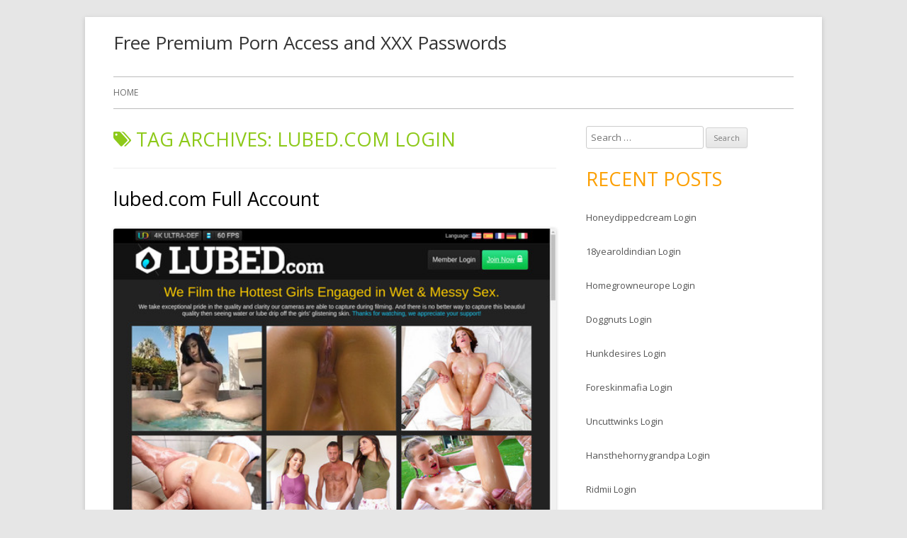

--- FILE ---
content_type: text/html; charset=UTF-8
request_url: https://premiumpornaccess.com/tag/lubed-com-login/
body_size: 9294
content:
<!DOCTYPE html>
<!--[if IE 7]>
<html class="ie ie7" lang="en-US">
<![endif]-->
<!--[if IE 8]>
<html class="ie ie8" lang="en-US">
<![endif]-->
<!--[if !(IE 7) & !(IE 8)]><!-->
<html lang="en-US">
<!--<![endif]-->
<head>
<meta charset="UTF-8" />
<meta name="viewport" content="width=device-width" />
<link rel="profile" href="https://gmpg.org/xfn/11" />
<link rel="pingback" href="https://premiumpornaccess.com/xmlrpc.php" />
<!--[if lt IE 9]>
<script src="http://premiumpornaccess.com/wp-content/themes/tiny-forge/js/html5.js" type="text/javascript"></script>
<![endif]-->
<script type="application/ld+json">
	{"@context":"https://schema.org","@type":"BreadcrumbList","itemListElement":[{"@type":"ListItem","position":1,"name":"Lubed.com Login"}]}
	</script>
<title>lubed.com login &#8211; Free Premium Porn Access and XXX Passwords</title>
<meta name='robots' content='max-image-preview:large' />
<link rel='dns-prefetch' href='//fonts.googleapis.com' />
<link rel='dns-prefetch' href='//s.w.org' />
<link rel="alternate" type="application/rss+xml" title="Free Premium Porn Access and XXX Passwords &raquo; Feed" href="https://premiumpornaccess.com/feed/" />
<link rel="alternate" type="application/rss+xml" title="Free Premium Porn Access and XXX Passwords &raquo; Comments Feed" href="https://premiumpornaccess.com/comments/feed/" />
<script type="text/javascript">
window._wpemojiSettings = {"baseUrl":"https:\/\/s.w.org\/images\/core\/emoji\/14.0.0\/72x72\/","ext":".png","svgUrl":"https:\/\/s.w.org\/images\/core\/emoji\/14.0.0\/svg\/","svgExt":".svg","source":{"concatemoji":"http:\/\/premiumpornaccess.com\/wp-includes\/js\/wp-emoji-release.min.js?ver=6.0"}};
/*! This file is auto-generated */
!function(e,a,t){var n,r,o,i=a.createElement("canvas"),p=i.getContext&&i.getContext("2d");function s(e,t){var a=String.fromCharCode,e=(p.clearRect(0,0,i.width,i.height),p.fillText(a.apply(this,e),0,0),i.toDataURL());return p.clearRect(0,0,i.width,i.height),p.fillText(a.apply(this,t),0,0),e===i.toDataURL()}function c(e){var t=a.createElement("script");t.src=e,t.defer=t.type="text/javascript",a.getElementsByTagName("head")[0].appendChild(t)}for(o=Array("flag","emoji"),t.supports={everything:!0,everythingExceptFlag:!0},r=0;r<o.length;r++)t.supports[o[r]]=function(e){if(!p||!p.fillText)return!1;switch(p.textBaseline="top",p.font="600 32px Arial",e){case"flag":return s([127987,65039,8205,9895,65039],[127987,65039,8203,9895,65039])?!1:!s([55356,56826,55356,56819],[55356,56826,8203,55356,56819])&&!s([55356,57332,56128,56423,56128,56418,56128,56421,56128,56430,56128,56423,56128,56447],[55356,57332,8203,56128,56423,8203,56128,56418,8203,56128,56421,8203,56128,56430,8203,56128,56423,8203,56128,56447]);case"emoji":return!s([129777,127995,8205,129778,127999],[129777,127995,8203,129778,127999])}return!1}(o[r]),t.supports.everything=t.supports.everything&&t.supports[o[r]],"flag"!==o[r]&&(t.supports.everythingExceptFlag=t.supports.everythingExceptFlag&&t.supports[o[r]]);t.supports.everythingExceptFlag=t.supports.everythingExceptFlag&&!t.supports.flag,t.DOMReady=!1,t.readyCallback=function(){t.DOMReady=!0},t.supports.everything||(n=function(){t.readyCallback()},a.addEventListener?(a.addEventListener("DOMContentLoaded",n,!1),e.addEventListener("load",n,!1)):(e.attachEvent("onload",n),a.attachEvent("onreadystatechange",function(){"complete"===a.readyState&&t.readyCallback()})),(e=t.source||{}).concatemoji?c(e.concatemoji):e.wpemoji&&e.twemoji&&(c(e.twemoji),c(e.wpemoji)))}(window,document,window._wpemojiSettings);
</script>
<style type="text/css">
img.wp-smiley,
img.emoji {
	display: inline !important;
	border: none !important;
	box-shadow: none !important;
	height: 1em !important;
	width: 1em !important;
	margin: 0 0.07em !important;
	vertical-align: -0.1em !important;
	background: none !important;
	padding: 0 !important;
}
</style>
	<link rel='stylesheet' id='wp-block-library-css' href="https://premiumpornaccess.com/wp-includes/css/dist/block-library/style.min.css?ver=6.0" type='text/css' media='all' />
<style id='global-styles-inline-css' type='text/css'>
body{--wp--preset--color--black: #000000;--wp--preset--color--cyan-bluish-gray: #abb8c3;--wp--preset--color--white: #ffffff;--wp--preset--color--pale-pink: #f78da7;--wp--preset--color--vivid-red: #cf2e2e;--wp--preset--color--luminous-vivid-orange: #ff6900;--wp--preset--color--luminous-vivid-amber: #fcb900;--wp--preset--color--light-green-cyan: #7bdcb5;--wp--preset--color--vivid-green-cyan: #00d084;--wp--preset--color--pale-cyan-blue: #8ed1fc;--wp--preset--color--vivid-cyan-blue: #0693e3;--wp--preset--color--vivid-purple: #9b51e0;--wp--preset--gradient--vivid-cyan-blue-to-vivid-purple: linear-gradient(135deg,rgba(6,147,227,1) 0%,rgb(155,81,224) 100%);--wp--preset--gradient--light-green-cyan-to-vivid-green-cyan: linear-gradient(135deg,rgb(122,220,180) 0%,rgb(0,208,130) 100%);--wp--preset--gradient--luminous-vivid-amber-to-luminous-vivid-orange: linear-gradient(135deg,rgba(252,185,0,1) 0%,rgba(255,105,0,1) 100%);--wp--preset--gradient--luminous-vivid-orange-to-vivid-red: linear-gradient(135deg,rgba(255,105,0,1) 0%,rgb(207,46,46) 100%);--wp--preset--gradient--very-light-gray-to-cyan-bluish-gray: linear-gradient(135deg,rgb(238,238,238) 0%,rgb(169,184,195) 100%);--wp--preset--gradient--cool-to-warm-spectrum: linear-gradient(135deg,rgb(74,234,220) 0%,rgb(151,120,209) 20%,rgb(207,42,186) 40%,rgb(238,44,130) 60%,rgb(251,105,98) 80%,rgb(254,248,76) 100%);--wp--preset--gradient--blush-light-purple: linear-gradient(135deg,rgb(255,206,236) 0%,rgb(152,150,240) 100%);--wp--preset--gradient--blush-bordeaux: linear-gradient(135deg,rgb(254,205,165) 0%,rgb(254,45,45) 50%,rgb(107,0,62) 100%);--wp--preset--gradient--luminous-dusk: linear-gradient(135deg,rgb(255,203,112) 0%,rgb(199,81,192) 50%,rgb(65,88,208) 100%);--wp--preset--gradient--pale-ocean: linear-gradient(135deg,rgb(255,245,203) 0%,rgb(182,227,212) 50%,rgb(51,167,181) 100%);--wp--preset--gradient--electric-grass: linear-gradient(135deg,rgb(202,248,128) 0%,rgb(113,206,126) 100%);--wp--preset--gradient--midnight: linear-gradient(135deg,rgb(2,3,129) 0%,rgb(40,116,252) 100%);--wp--preset--duotone--dark-grayscale: url('#wp-duotone-dark-grayscale');--wp--preset--duotone--grayscale: url('#wp-duotone-grayscale');--wp--preset--duotone--purple-yellow: url('#wp-duotone-purple-yellow');--wp--preset--duotone--blue-red: url('#wp-duotone-blue-red');--wp--preset--duotone--midnight: url('#wp-duotone-midnight');--wp--preset--duotone--magenta-yellow: url('#wp-duotone-magenta-yellow');--wp--preset--duotone--purple-green: url('#wp-duotone-purple-green');--wp--preset--duotone--blue-orange: url('#wp-duotone-blue-orange');--wp--preset--font-size--small: 13px;--wp--preset--font-size--medium: 20px;--wp--preset--font-size--large: 36px;--wp--preset--font-size--x-large: 42px;}.has-black-color{color: var(--wp--preset--color--black) !important;}.has-cyan-bluish-gray-color{color: var(--wp--preset--color--cyan-bluish-gray) !important;}.has-white-color{color: var(--wp--preset--color--white) !important;}.has-pale-pink-color{color: var(--wp--preset--color--pale-pink) !important;}.has-vivid-red-color{color: var(--wp--preset--color--vivid-red) !important;}.has-luminous-vivid-orange-color{color: var(--wp--preset--color--luminous-vivid-orange) !important;}.has-luminous-vivid-amber-color{color: var(--wp--preset--color--luminous-vivid-amber) !important;}.has-light-green-cyan-color{color: var(--wp--preset--color--light-green-cyan) !important;}.has-vivid-green-cyan-color{color: var(--wp--preset--color--vivid-green-cyan) !important;}.has-pale-cyan-blue-color{color: var(--wp--preset--color--pale-cyan-blue) !important;}.has-vivid-cyan-blue-color{color: var(--wp--preset--color--vivid-cyan-blue) !important;}.has-vivid-purple-color{color: var(--wp--preset--color--vivid-purple) !important;}.has-black-background-color{background-color: var(--wp--preset--color--black) !important;}.has-cyan-bluish-gray-background-color{background-color: var(--wp--preset--color--cyan-bluish-gray) !important;}.has-white-background-color{background-color: var(--wp--preset--color--white) !important;}.has-pale-pink-background-color{background-color: var(--wp--preset--color--pale-pink) !important;}.has-vivid-red-background-color{background-color: var(--wp--preset--color--vivid-red) !important;}.has-luminous-vivid-orange-background-color{background-color: var(--wp--preset--color--luminous-vivid-orange) !important;}.has-luminous-vivid-amber-background-color{background-color: var(--wp--preset--color--luminous-vivid-amber) !important;}.has-light-green-cyan-background-color{background-color: var(--wp--preset--color--light-green-cyan) !important;}.has-vivid-green-cyan-background-color{background-color: var(--wp--preset--color--vivid-green-cyan) !important;}.has-pale-cyan-blue-background-color{background-color: var(--wp--preset--color--pale-cyan-blue) !important;}.has-vivid-cyan-blue-background-color{background-color: var(--wp--preset--color--vivid-cyan-blue) !important;}.has-vivid-purple-background-color{background-color: var(--wp--preset--color--vivid-purple) !important;}.has-black-border-color{border-color: var(--wp--preset--color--black) !important;}.has-cyan-bluish-gray-border-color{border-color: var(--wp--preset--color--cyan-bluish-gray) !important;}.has-white-border-color{border-color: var(--wp--preset--color--white) !important;}.has-pale-pink-border-color{border-color: var(--wp--preset--color--pale-pink) !important;}.has-vivid-red-border-color{border-color: var(--wp--preset--color--vivid-red) !important;}.has-luminous-vivid-orange-border-color{border-color: var(--wp--preset--color--luminous-vivid-orange) !important;}.has-luminous-vivid-amber-border-color{border-color: var(--wp--preset--color--luminous-vivid-amber) !important;}.has-light-green-cyan-border-color{border-color: var(--wp--preset--color--light-green-cyan) !important;}.has-vivid-green-cyan-border-color{border-color: var(--wp--preset--color--vivid-green-cyan) !important;}.has-pale-cyan-blue-border-color{border-color: var(--wp--preset--color--pale-cyan-blue) !important;}.has-vivid-cyan-blue-border-color{border-color: var(--wp--preset--color--vivid-cyan-blue) !important;}.has-vivid-purple-border-color{border-color: var(--wp--preset--color--vivid-purple) !important;}.has-vivid-cyan-blue-to-vivid-purple-gradient-background{background: var(--wp--preset--gradient--vivid-cyan-blue-to-vivid-purple) !important;}.has-light-green-cyan-to-vivid-green-cyan-gradient-background{background: var(--wp--preset--gradient--light-green-cyan-to-vivid-green-cyan) !important;}.has-luminous-vivid-amber-to-luminous-vivid-orange-gradient-background{background: var(--wp--preset--gradient--luminous-vivid-amber-to-luminous-vivid-orange) !important;}.has-luminous-vivid-orange-to-vivid-red-gradient-background{background: var(--wp--preset--gradient--luminous-vivid-orange-to-vivid-red) !important;}.has-very-light-gray-to-cyan-bluish-gray-gradient-background{background: var(--wp--preset--gradient--very-light-gray-to-cyan-bluish-gray) !important;}.has-cool-to-warm-spectrum-gradient-background{background: var(--wp--preset--gradient--cool-to-warm-spectrum) !important;}.has-blush-light-purple-gradient-background{background: var(--wp--preset--gradient--blush-light-purple) !important;}.has-blush-bordeaux-gradient-background{background: var(--wp--preset--gradient--blush-bordeaux) !important;}.has-luminous-dusk-gradient-background{background: var(--wp--preset--gradient--luminous-dusk) !important;}.has-pale-ocean-gradient-background{background: var(--wp--preset--gradient--pale-ocean) !important;}.has-electric-grass-gradient-background{background: var(--wp--preset--gradient--electric-grass) !important;}.has-midnight-gradient-background{background: var(--wp--preset--gradient--midnight) !important;}.has-small-font-size{font-size: var(--wp--preset--font-size--small) !important;}.has-medium-font-size{font-size: var(--wp--preset--font-size--medium) !important;}.has-large-font-size{font-size: var(--wp--preset--font-size--large) !important;}.has-x-large-font-size{font-size: var(--wp--preset--font-size--x-large) !important;}
</style>
<link rel='stylesheet' id='tinyforge-fonts-css' href="https://fonts.googleapis.com/css?family=Open+Sans:400italic,700italic,400,700&#038;subset=latin,latin-ext" type='text/css' media='all' />
<link rel='stylesheet' id='tinyforge-style-css' href="https://premiumpornaccess.com/wp-content/themes/tiny-forge/style.css?ver=1.6.1" type='text/css' media='all' />
<!--[if lt IE 9]>
<link rel='stylesheet' id='tinyforge-ie-css'  href='http://premiumpornaccess.com/wp-content/themes/tiny-forge/css/ie.css?ver=1.5' type='text/css' media='all' />
<![endif]-->
<link rel='stylesheet' id='elusive-iconfont-style-css' href="https://premiumpornaccess.com/wp-content/themes/tiny-forge/css/elusive-webfont.css?ver=1.5" type='text/css' media='all' />
<link rel="https://api.w.org/" href="https://premiumpornaccess.com/wp-json/" /><link rel="alternate" type="application/json" href="https://premiumpornaccess.com/wp-json/wp/v2/tags/61051" /><style id="wplmi-inline-css" type="text/css"> span.wplmi-user-avatar { width: 16px;display: inline-block !important;flex-shrink: 0; } img.wplmi-elementor-avatar { border-radius: 100%;margin-right: 3px; } 

</style>
</head>

<body class="archive tag tag-lubed-com-login tag-61051 custom-font-enabled single-author list-view header-image-no post-lubed-com-full-account">

<noscript>
	<div id="no-javascript">
		Advanced features of this website require that you enable JavaScript in your browser. Thank you!	</div>
</noscript>

<div id="page" class="hfeed site">
	<header id="masthead" class="site-header" role="banner">
					<div class="site-branding" itemscope itemtype="http://schema.org/WPHeader">
				<h1 class="site-title"><a href="https://premiumpornaccess.com/" title="Free Premium Porn Access and XXX Passwords" rel="home">Free Premium Porn Access and XXX Passwords</a></h1>
				<h2 class="site-description"></h2>
			</div>
				
		<nav id="site-navigation" class="main-navigation" role="navigation" itemscope itemtype="http://schema.org/SiteNavigationElement">
			<h1 class="menu-toggle">Menu</h1>
			<a class="assistive-text" href="#content" title="Skip to content">Skip to content</a>
			<div class="nav-menu"><ul>
<li ><a href="https://premiumpornaccess.com/">Home</a></li></ul></div>
		</nav><!-- #site-navigation -->

				<!-- Custom Header - Start -->
														<!-- Custom Header - End -->

	</header><!-- #masthead -->

	<div id="main" class="wrapper">
	<section id="primary" class="site-content">
		<main id="content" role="main" itemscope itemtype="http://schema.org/CollectionPage">

					<header class="archive-header">
				<h1 class="archive-title" itemprop="headline"><span class="icon-webfont el-icon-tags"></span> Tag Archives: <span>lubed.com login</span></h1>

						</header><!-- .archive-header -->

			
	<article id="post-22721" class="post-22721 post type-post status-publish format-standard hentry category-free-porn-access tag-anal-porn-access tag-ass-porn-access tag-lubed-account tag-lubed-crack tag-lubed-full tag-lubed-latest tag-lubed-password tag-lubed-password-generator tag-lubed-stream tag-lubed-trial tag-lubed-xxx tag-lubed-com-access tag-lubed-com-hd tag-lubed-com-login tag-lubed-com-membership tag-lubed-com-movies tag-lubed-com-premium tag-lubed-com-reddit tag-lubed-com-trailers tag-lubed-com-updates tag-tit-porn-access" itemscope itemtype="http://schema.org/Article">
				<header class="entry-header">
						<h1 class="entry-title" itemprop="headline">
				<a href="https://premiumpornaccess.com/lubed-com-full-account/" rel="bookmark" itemprop="url">lubed.com Full Account</a>
							</h1>
						<div class="entry-meta"><span class="by-author"><span class="author vcard" itemprop="author" itemscope itemtype="http://schema.org/Person"><span itemprop="name"><a class="url fn n" href="https://premiumpornaccess.com/author/pornaccess/" title="View all posts by pornaccess" rel="author" itemprop="url">pornaccess</a></span></span></span> <span class="meta-separator">&bull;</span> <a href="https://premiumpornaccess.com/lubed-com-full-account/" title="10:04 pm" rel="bookmark"><time class="entry-date updated" datetime="2025-12-16T22:04:55-05:00" itemprop="datePublished">12/16/2025</time></a> </div><!-- .entry-meta -->
					</header><!-- .entry-header -->

				<div class="entry-content" itemprop="articleBody">
			<p align="center"><a href="http://join.lubed.com/track/MzI1OjU3OjE1MQ,34/" rel="nofollow"><img src="https://premiumpornaccess.com/wp-content/uploads/2018/01/lubed-1.jpg" alt="Lubed" width="640" height="457"></a></p>
<p>How to use from premium access? Just click to link below and follow to members area if you had been redirected, in login form please use one of the <strong>login:password</strong> below.</p>
<p><a href="http://join.lubed.com/track/MzI1OjU3OjE1MQ,34/" rel="nofollow">lubed.com/login</a></p>
<ul><li>kempovitch:gejo5555</li><li>candyman:caramel</li><li>riosouwraemai52:kislioha</li><li>hasuda:naoki777</li><li>cdr70066:maxello6</li></ul>
<pre>porninspector:reviewac<br>socal2k:buffalo<br>JThompson642:stimpy<br>de1033ph:oscarpie<br>bertrom:hamlet</pre>
<p>We provide the best free xxx passwords online. Feel generous and in the mood for supporting your favorite premium porn access resource. Check out <a href="http://join.lubed.com/track/MzI1OjU3OjE1MQ,34/" rel="nofollow">best deal</a>, they offer a $1 trial membership!</p>
					</div><!-- .entry-content -->
		
		<footer class="entry-meta">
			Posted in <span itemprop="articleSection"><a href="https://premiumpornaccess.com/category/free-porn-access/" rel="category tag">Free Porn Access</a></span>. Tags: <span itemprop="keywords"><a href="https://premiumpornaccess.com/tag/anal-porn-access/" rel="tag">anal porn access</a>, <a href="https://premiumpornaccess.com/tag/ass-porn-access/" rel="tag">ass porn access</a>, <a href="https://premiumpornaccess.com/tag/lubed-account/" rel="tag">lubed account</a>, <a href="https://premiumpornaccess.com/tag/lubed-crack/" rel="tag">Lubed crack</a>, <a href="https://premiumpornaccess.com/tag/lubed-full/" rel="tag">Lubed full</a>, <a href="https://premiumpornaccess.com/tag/lubed-latest/" rel="tag">Lubed latest</a>, <a href="https://premiumpornaccess.com/tag/lubed-password/" rel="tag">Lubed password</a>, <a href="https://premiumpornaccess.com/tag/lubed-password-generator/" rel="tag">Lubed password generator</a>, <a href="https://premiumpornaccess.com/tag/lubed-stream/" rel="tag">Lubed stream</a>, <a href="https://premiumpornaccess.com/tag/lubed-trial/" rel="tag">Lubed trial</a>, <a href="https://premiumpornaccess.com/tag/lubed-xxx/" rel="tag">lubed xxx</a>, <a href="https://premiumpornaccess.com/tag/lubed-com-access/" rel="tag">lubed.com access</a>, <a href="https://premiumpornaccess.com/tag/lubed-com-hd/" rel="tag">lubed.com hd</a>, <a href="https://premiumpornaccess.com/tag/lubed-com-login/" rel="tag">lubed.com login</a>, <a href="https://premiumpornaccess.com/tag/lubed-com-membership/" rel="tag">lubed.com membership</a>, <a href="https://premiumpornaccess.com/tag/lubed-com-movies/" rel="tag">lubed.com movies</a>, <a href="https://premiumpornaccess.com/tag/lubed-com-premium/" rel="tag">lubed.com premium</a>, <a href="https://premiumpornaccess.com/tag/lubed-com-reddit/" rel="tag">lubed.com reddit</a>, <a href="https://premiumpornaccess.com/tag/lubed-com-trailers/" rel="tag">lubed.com trailers</a>, <a href="https://premiumpornaccess.com/tag/lubed-com-updates/" rel="tag">lubed.com updates</a>, <a href="https://premiumpornaccess.com/tag/tit-porn-access/" rel="tag">tit porn access</a></span> on <a href="https://premiumpornaccess.com/lubed-com-full-account/" title="10:04 pm" rel="bookmark"><time class="entry-date updated" datetime="2025-12-16T22:04:55-05:00" itemprop="datePublished">12/16/2025</time></a><span class="by-author"> by <span class="author vcard" itemprop="author" itemscope itemtype="http://schema.org/Person"><span itemprop="name"><a class="url fn n" href="https://premiumpornaccess.com/author/pornaccess/" title="View all posts by pornaccess" rel="author" itemprop="url">pornaccess</a></span></span></span>.						
					</footer><!-- .entry-meta -->
	</article><!-- #post -->

	<article id="post-29466" class="post-29466 post type-post status-publish format-standard hentry category-free-porn-access tag-anal-porn-access tag-ass-porn-access tag-lubed-account tag-lubed-crack tag-lubed-full tag-lubed-movies tag-lubed-password tag-lubed-reddit tag-lubed-stream tag-lubed-trailers tag-lubed-updates tag-lubed-xxx tag-lubed-com-access tag-lubed-com-hd tag-lubed-com-latest tag-lubed-com-login tag-lubed-com-membership tag-lubed-com-password-generator tag-lubed-com-premium tag-lubed-com-trial tag-tit-porn-access" itemscope itemtype="http://schema.org/Article">
				<header class="entry-header">
						<h1 class="entry-title" itemprop="headline">
				<a href="https://premiumpornaccess.com/lubed-learn-access-4/" rel="bookmark" itemprop="url">Lubed Learn Access</a>
							</h1>
						<div class="entry-meta"><span class="by-author"><span class="author vcard" itemprop="author" itemscope itemtype="http://schema.org/Person"><span itemprop="name"><a class="url fn n" href="https://premiumpornaccess.com/author/pornaccess/" title="View all posts by pornaccess" rel="author" itemprop="url">pornaccess</a></span></span></span> <span class="meta-separator">&bull;</span> <a href="https://premiumpornaccess.com/lubed-learn-access-4/" title="6:03 pm" rel="bookmark"><time class="entry-date updated" datetime="2025-12-11T18:03:56-05:00" itemprop="datePublished">12/11/2025</time></a> </div><!-- .entry-meta -->
					</header><!-- .entry-header -->

				<div class="entry-content" itemprop="articleBody">
			<p align="center"><a href="http://join.lubed.com/track/MzI1OjU3OjE1MQ,34/" rel="nofollow"><img loading="lazy" src="https://premiumpornaccess.com/wp-content/uploads/2018/08/lubed-2.jpg" alt="Lubed" width="640" height="457"></a></p>
<p>How to use from premium access? Just click to link below and follow to members area if you had been redirected, in login form please use one of the <strong>login:password</strong> below.</p>
<p><a href="http://join.lubed.com/track/MzI1OjU3OjE1MQ,34/" rel="nofollow">lubed.com/login</a></p>
<ul><li>tinam53:jenkins01</li><li>nnlover1:nnlover1</li><li>peter:peter</li><li>dek11434:metsbaby</li><li>reivax456:armymp1</li></ul>
<pre>Woozle:58132134<br>magali:inflames<br>wm_116848:uVASj3mH<br>rdkill:quechee<br>qdub2004:qdub954</pre>
<p>We provide the best free xxx passwords online. Feel generous and in the mood for supporting your favorite premium porn access resource. Check out <a href="http://join.lubed.com/track/MzI1OjU3OjE1MQ,34/" rel="nofollow">best deal</a>, they offer a $1 trial membership!</p>
					</div><!-- .entry-content -->
		
		<footer class="entry-meta">
			Posted in <span itemprop="articleSection"><a href="https://premiumpornaccess.com/category/free-porn-access/" rel="category tag">Free Porn Access</a></span>. Tags: <span itemprop="keywords"><a href="https://premiumpornaccess.com/tag/anal-porn-access/" rel="tag">anal porn access</a>, <a href="https://premiumpornaccess.com/tag/ass-porn-access/" rel="tag">ass porn access</a>, <a href="https://premiumpornaccess.com/tag/lubed-account/" rel="tag">lubed account</a>, <a href="https://premiumpornaccess.com/tag/lubed-crack/" rel="tag">Lubed crack</a>, <a href="https://premiumpornaccess.com/tag/lubed-full/" rel="tag">Lubed full</a>, <a href="https://premiumpornaccess.com/tag/lubed-movies/" rel="tag">Lubed movies</a>, <a href="https://premiumpornaccess.com/tag/lubed-password/" rel="tag">Lubed password</a>, <a href="https://premiumpornaccess.com/tag/lubed-reddit/" rel="tag">Lubed reddit</a>, <a href="https://premiumpornaccess.com/tag/lubed-stream/" rel="tag">Lubed stream</a>, <a href="https://premiumpornaccess.com/tag/lubed-trailers/" rel="tag">lubed trailers</a>, <a href="https://premiumpornaccess.com/tag/lubed-updates/" rel="tag">lubed updates</a>, <a href="https://premiumpornaccess.com/tag/lubed-xxx/" rel="tag">lubed xxx</a>, <a href="https://premiumpornaccess.com/tag/lubed-com-access/" rel="tag">lubed.com access</a>, <a href="https://premiumpornaccess.com/tag/lubed-com-hd/" rel="tag">lubed.com hd</a>, <a href="https://premiumpornaccess.com/tag/lubed-com-latest/" rel="tag">lubed.com latest</a>, <a href="https://premiumpornaccess.com/tag/lubed-com-login/" rel="tag">lubed.com login</a>, <a href="https://premiumpornaccess.com/tag/lubed-com-membership/" rel="tag">lubed.com membership</a>, <a href="https://premiumpornaccess.com/tag/lubed-com-password-generator/" rel="tag">lubed.com password generator</a>, <a href="https://premiumpornaccess.com/tag/lubed-com-premium/" rel="tag">lubed.com premium</a>, <a href="https://premiumpornaccess.com/tag/lubed-com-trial/" rel="tag">lubed.com trial</a>, <a href="https://premiumpornaccess.com/tag/tit-porn-access/" rel="tag">tit porn access</a></span> on <a href="https://premiumpornaccess.com/lubed-learn-access-4/" title="6:03 pm" rel="bookmark"><time class="entry-date updated" datetime="2025-12-11T18:03:56-05:00" itemprop="datePublished">12/11/2025</time></a><span class="by-author"> by <span class="author vcard" itemprop="author" itemscope itemtype="http://schema.org/Person"><span itemprop="name"><a class="url fn n" href="https://premiumpornaccess.com/author/pornaccess/" title="View all posts by pornaccess" rel="author" itemprop="url">pornaccess</a></span></span></span>.						
					</footer><!-- .entry-meta -->
	</article><!-- #post -->

	<article id="post-22274" class="post-22274 post type-post status-publish format-standard hentry category-free-porn-access tag-anal-porn-access tag-ass-porn-access tag-lubed-full tag-lubed-latest tag-lubed-movies tag-lubed-password tag-lubed-password-generator tag-lubed-stream tag-lubed-trailers tag-lubed-trial tag-lubed-updates tag-lubed-xxx tag-lubed-com-access tag-lubed-com-account tag-lubed-com-crack tag-lubed-com-hd tag-lubed-com-login tag-lubed-com-membership tag-lubed-com-premium tag-lubed-com-reddit tag-tit-porn-access" itemscope itemtype="http://schema.org/Article">
				<header class="entry-header">
						<h1 class="entry-title" itemprop="headline">
				<a href="https://premiumpornaccess.com/get-lubed-com-account/" rel="bookmark" itemprop="url">Get lubed.com Account</a>
							</h1>
						<div class="entry-meta"><span class="by-author"><span class="author vcard" itemprop="author" itemscope itemtype="http://schema.org/Person"><span itemprop="name"><a class="url fn n" href="https://premiumpornaccess.com/author/pornaccess/" title="View all posts by pornaccess" rel="author" itemprop="url">pornaccess</a></span></span></span> <span class="meta-separator">&bull;</span> <a href="https://premiumpornaccess.com/get-lubed-com-account/" title="9:04 pm" rel="bookmark"><time class="entry-date updated" datetime="2025-12-08T21:04:14-05:00" itemprop="datePublished">12/08/2025</time></a> </div><!-- .entry-meta -->
					</header><!-- .entry-header -->

				<div class="entry-content" itemprop="articleBody">
			<p align="center"><a href="http://join.lubed.com/track/MzI1OjU3OjE1MQ,34/" rel="nofollow"><img loading="lazy" src="https://premiumpornaccess.com/wp-content/uploads/2017/12/lubed-1.jpg" alt="Lubed" width="640" height="457"></a></p>
<p>How to use from premium access? Just click to link below and follow to members area if you had been redirected, in login form please use one of the <strong>login:password</strong> below.</p>
<p><a href="http://join.lubed.com/track/MzI1OjU3OjE1MQ,34/" rel="nofollow">lubed.com/login</a></p>
<ul><li>horchata:dxi515iy</li><li>Larry2009:SHO2009</li><li>fire561:mHWAG5XN</li><li>jandra:452198</li><li>mduykers:1brookly</li></ul>
<pre>skyfen:unreal<br>crs:BlueSaturation<br>wiaclipeakiad17:taicaega<br>MWjo7gK9:oZ9tFY5p<br>mysterio1l:romand</pre>
<p>We provide the best free xxx passwords online. Feel generous and in the mood for supporting your favorite premium porn access resource. Check out <a href="http://join.lubed.com/track/MzI1OjU3OjE1MQ,34/" rel="nofollow">best deal</a>, they offer a $1 trial membership!</p>
					</div><!-- .entry-content -->
		
		<footer class="entry-meta">
			Posted in <span itemprop="articleSection"><a href="https://premiumpornaccess.com/category/free-porn-access/" rel="category tag">Free Porn Access</a></span>. Tags: <span itemprop="keywords"><a href="https://premiumpornaccess.com/tag/anal-porn-access/" rel="tag">anal porn access</a>, <a href="https://premiumpornaccess.com/tag/ass-porn-access/" rel="tag">ass porn access</a>, <a href="https://premiumpornaccess.com/tag/lubed-full/" rel="tag">Lubed full</a>, <a href="https://premiumpornaccess.com/tag/lubed-latest/" rel="tag">Lubed latest</a>, <a href="https://premiumpornaccess.com/tag/lubed-movies/" rel="tag">Lubed movies</a>, <a href="https://premiumpornaccess.com/tag/lubed-password/" rel="tag">Lubed password</a>, <a href="https://premiumpornaccess.com/tag/lubed-password-generator/" rel="tag">Lubed password generator</a>, <a href="https://premiumpornaccess.com/tag/lubed-stream/" rel="tag">Lubed stream</a>, <a href="https://premiumpornaccess.com/tag/lubed-trailers/" rel="tag">lubed trailers</a>, <a href="https://premiumpornaccess.com/tag/lubed-trial/" rel="tag">Lubed trial</a>, <a href="https://premiumpornaccess.com/tag/lubed-updates/" rel="tag">lubed updates</a>, <a href="https://premiumpornaccess.com/tag/lubed-xxx/" rel="tag">lubed xxx</a>, <a href="https://premiumpornaccess.com/tag/lubed-com-access/" rel="tag">lubed.com access</a>, <a href="https://premiumpornaccess.com/tag/lubed-com-account/" rel="tag">lubed.com account</a>, <a href="https://premiumpornaccess.com/tag/lubed-com-crack/" rel="tag">lubed.com crack</a>, <a href="https://premiumpornaccess.com/tag/lubed-com-hd/" rel="tag">lubed.com hd</a>, <a href="https://premiumpornaccess.com/tag/lubed-com-login/" rel="tag">lubed.com login</a>, <a href="https://premiumpornaccess.com/tag/lubed-com-membership/" rel="tag">lubed.com membership</a>, <a href="https://premiumpornaccess.com/tag/lubed-com-premium/" rel="tag">lubed.com premium</a>, <a href="https://premiumpornaccess.com/tag/lubed-com-reddit/" rel="tag">lubed.com reddit</a>, <a href="https://premiumpornaccess.com/tag/tit-porn-access/" rel="tag">tit porn access</a></span> on <a href="https://premiumpornaccess.com/get-lubed-com-account/" title="9:04 pm" rel="bookmark"><time class="entry-date updated" datetime="2025-12-08T21:04:14-05:00" itemprop="datePublished">12/08/2025</time></a><span class="by-author"> by <span class="author vcard" itemprop="author" itemscope itemtype="http://schema.org/Person"><span itemprop="name"><a class="url fn n" href="https://premiumpornaccess.com/author/pornaccess/" title="View all posts by pornaccess" rel="author" itemprop="url">pornaccess</a></span></span></span>.						
					</footer><!-- .entry-meta -->
	</article><!-- #post -->

	<article id="post-18738" class="post-18738 post type-post status-publish format-standard hentry category-free-porn-access tag-anal-porn-access tag-ass-porn-access tag-lubed-account tag-lubed-full tag-lubed-hd tag-lubed-latest tag-lubed-movies tag-lubed-password tag-lubed-trailers tag-lubed-trial tag-lubed-updates tag-lubed-xxx tag-lubed-com-access tag-lubed-com-crack tag-lubed-com-login tag-lubed-com-membership tag-lubed-com-password-generator tag-lubed-com-premium tag-lubed-com-reddit tag-lubed-com-stream tag-tit-porn-access" itemscope itemtype="http://schema.org/Article">
				<header class="entry-header">
						<h1 class="entry-title" itemprop="headline">
				<a href="https://premiumpornaccess.com/lubed-database-3/" rel="bookmark" itemprop="url">Lubed Database</a>
							</h1>
						<div class="entry-meta"><span class="by-author"><span class="author vcard" itemprop="author" itemscope itemtype="http://schema.org/Person"><span itemprop="name"><a class="url fn n" href="https://premiumpornaccess.com/author/pornaccess/" title="View all posts by pornaccess" rel="author" itemprop="url">pornaccess</a></span></span></span> <span class="meta-separator">&bull;</span> <a href="https://premiumpornaccess.com/lubed-database-3/" title="1:32 am" rel="bookmark"><time class="entry-date updated" datetime="2025-12-01T01:32:19-05:00" itemprop="datePublished">12/01/2025</time></a> </div><!-- .entry-meta -->
					</header><!-- .entry-header -->

				<div class="entry-content" itemprop="articleBody">
			<p align="center"><a href="http://join.lubed.com/track/MzI1OjU3OjE1MQ,34/" rel="nofollow"><img loading="lazy" src="https://premiumpornaccess.com/wp-content/uploads/2017/06/lubed-1.jpg" alt="Lubed" width="640" height="457"></a></p>
<p>How to use from premium access? Just click to link below and follow to members area if you had been redirected, in login form please use one of the <strong>login:password</strong> below.</p>
<p><a href="http://join.lubed.com/track/MzI1OjU3OjE1MQ,34/" rel="nofollow">lubed.com/login</a></p>
<ul><li>dixieguy0986:buttkiss</li><li>heyman:esizm</li><li>canoe809:85008500</li><li>tenlicks:blowjobs</li><li>joe:t9i3drle</li></ul>
<pre>165wrangle:chaista6<br>wgeobe:eclipse<br>avasta19:ant51979<br>weissmel:bishop<br>padka:mujhi</pre>
<p>We provide the best free xxx passwords online. Feel generous and in the mood for supporting your favorite premium porn access resource. Check out <a href="http://join.lubed.com/track/MzI1OjU3OjE1MQ,34/" rel="nofollow">best deal</a>, they offer a $1 trial membership!</p>
					</div><!-- .entry-content -->
		
		<footer class="entry-meta">
			Posted in <span itemprop="articleSection"><a href="https://premiumpornaccess.com/category/free-porn-access/" rel="category tag">Free Porn Access</a></span>. Tags: <span itemprop="keywords"><a href="https://premiumpornaccess.com/tag/anal-porn-access/" rel="tag">anal porn access</a>, <a href="https://premiumpornaccess.com/tag/ass-porn-access/" rel="tag">ass porn access</a>, <a href="https://premiumpornaccess.com/tag/lubed-account/" rel="tag">lubed account</a>, <a href="https://premiumpornaccess.com/tag/lubed-full/" rel="tag">Lubed full</a>, <a href="https://premiumpornaccess.com/tag/lubed-hd/" rel="tag">Lubed hd</a>, <a href="https://premiumpornaccess.com/tag/lubed-latest/" rel="tag">Lubed latest</a>, <a href="https://premiumpornaccess.com/tag/lubed-movies/" rel="tag">Lubed movies</a>, <a href="https://premiumpornaccess.com/tag/lubed-password/" rel="tag">Lubed password</a>, <a href="https://premiumpornaccess.com/tag/lubed-trailers/" rel="tag">lubed trailers</a>, <a href="https://premiumpornaccess.com/tag/lubed-trial/" rel="tag">Lubed trial</a>, <a href="https://premiumpornaccess.com/tag/lubed-updates/" rel="tag">lubed updates</a>, <a href="https://premiumpornaccess.com/tag/lubed-xxx/" rel="tag">lubed xxx</a>, <a href="https://premiumpornaccess.com/tag/lubed-com-access/" rel="tag">lubed.com access</a>, <a href="https://premiumpornaccess.com/tag/lubed-com-crack/" rel="tag">lubed.com crack</a>, <a href="https://premiumpornaccess.com/tag/lubed-com-login/" rel="tag">lubed.com login</a>, <a href="https://premiumpornaccess.com/tag/lubed-com-membership/" rel="tag">lubed.com membership</a>, <a href="https://premiumpornaccess.com/tag/lubed-com-password-generator/" rel="tag">lubed.com password generator</a>, <a href="https://premiumpornaccess.com/tag/lubed-com-premium/" rel="tag">lubed.com premium</a>, <a href="https://premiumpornaccess.com/tag/lubed-com-reddit/" rel="tag">lubed.com reddit</a>, <a href="https://premiumpornaccess.com/tag/lubed-com-stream/" rel="tag">lubed.com stream</a>, <a href="https://premiumpornaccess.com/tag/tit-porn-access/" rel="tag">tit porn access</a></span> on <a href="https://premiumpornaccess.com/lubed-database-3/" title="1:32 am" rel="bookmark"><time class="entry-date updated" datetime="2025-12-01T01:32:19-05:00" itemprop="datePublished">12/01/2025</time></a><span class="by-author"> by <span class="author vcard" itemprop="author" itemscope itemtype="http://schema.org/Person"><span itemprop="name"><a class="url fn n" href="https://premiumpornaccess.com/author/pornaccess/" title="View all posts by pornaccess" rel="author" itemprop="url">pornaccess</a></span></span></span>.						
					</footer><!-- .entry-meta -->
	</article><!-- #post -->

	<article id="post-13523" class="post-13523 post type-post status-publish format-standard hentry category-free-porn-access tag-anal-porn-access tag-ass-porn-access tag-lubed-crack tag-lubed-full tag-lubed-hd tag-lubed-latest tag-lubed-movies tag-lubed-password tag-lubed-password-generator tag-lubed-reddit tag-lubed-xxx tag-lubed-com-access tag-lubed-com-account tag-lubed-com-login tag-lubed-com-membership tag-lubed-com-premium tag-lubed-com-stream tag-lubed-com-trailers tag-lubed-com-trial tag-lubed-com-updates tag-tit-porn-access" itemscope itemtype="http://schema.org/Article">
				<header class="entry-header">
						<h1 class="entry-title" itemprop="headline">
				<a href="https://premiumpornaccess.com/lubed-access-database-2/" rel="bookmark" itemprop="url">Lubed Access Database</a>
							</h1>
						<div class="entry-meta"><span class="by-author"><span class="author vcard" itemprop="author" itemscope itemtype="http://schema.org/Person"><span itemprop="name"><a class="url fn n" href="https://premiumpornaccess.com/author/pornaccess/" title="View all posts by pornaccess" rel="author" itemprop="url">pornaccess</a></span></span></span> <span class="meta-separator">&bull;</span> <a href="https://premiumpornaccess.com/lubed-access-database-2/" title="1:32 am" rel="bookmark"><time class="entry-date updated" datetime="2025-11-19T01:32:08-05:00" itemprop="datePublished">11/19/2025</time></a> </div><!-- .entry-meta -->
					</header><!-- .entry-header -->

				<div class="entry-content" itemprop="articleBody">
			<p align="center"><a href="http://join.lubed.com/track/MzI1OjU3OjE1MQ,34/" rel="nofollow"><img loading="lazy" src="https://premiumpornaccess.com/wp-content/uploads/2016/12/lubed.com_.jpg" alt="Lubed" width="540" height="420"></a></p>
<p>How to use from premium access? Just click to link below and follow to members area if you had been redirected, in login form please use one of the <strong>login:password</strong> below.</p>
<p><a href="http://join.lubed.com/track/MzI1OjU3OjE1MQ,34/" rel="nofollow">lubed.com/login</a></p>
<ul><li>nitisak:72507250</li><li>caneip:bpower242</li><li>L.Surman:passtrader_atari</li><li>isenburm:02Nobody10</li><li>Login:password</li></ul>
<pre>123456:qwerty<br>youdood:bigred21<br>helteuhelmut:75000larom<br>pajoli:schack<br>anthonyrascon:anam1</pre>
<p>We provide the best free xxx passwords online. Feel generous and in the mood for supporting your favorite premium porn access resource. Check out <a href="http://join.lubed.com/track/MzI1OjU3OjE1MQ,34/" rel="nofollow">best deal</a>, they offer a $1 trial membership!</p>
					</div><!-- .entry-content -->
		
		<footer class="entry-meta">
			Posted in <span itemprop="articleSection"><a href="https://premiumpornaccess.com/category/free-porn-access/" rel="category tag">Free Porn Access</a></span>. Tags: <span itemprop="keywords"><a href="https://premiumpornaccess.com/tag/anal-porn-access/" rel="tag">anal porn access</a>, <a href="https://premiumpornaccess.com/tag/ass-porn-access/" rel="tag">ass porn access</a>, <a href="https://premiumpornaccess.com/tag/lubed-crack/" rel="tag">Lubed crack</a>, <a href="https://premiumpornaccess.com/tag/lubed-full/" rel="tag">Lubed full</a>, <a href="https://premiumpornaccess.com/tag/lubed-hd/" rel="tag">Lubed hd</a>, <a href="https://premiumpornaccess.com/tag/lubed-latest/" rel="tag">Lubed latest</a>, <a href="https://premiumpornaccess.com/tag/lubed-movies/" rel="tag">Lubed movies</a>, <a href="https://premiumpornaccess.com/tag/lubed-password/" rel="tag">Lubed password</a>, <a href="https://premiumpornaccess.com/tag/lubed-password-generator/" rel="tag">Lubed password generator</a>, <a href="https://premiumpornaccess.com/tag/lubed-reddit/" rel="tag">Lubed reddit</a>, <a href="https://premiumpornaccess.com/tag/lubed-xxx/" rel="tag">lubed xxx</a>, <a href="https://premiumpornaccess.com/tag/lubed-com-access/" rel="tag">lubed.com access</a>, <a href="https://premiumpornaccess.com/tag/lubed-com-account/" rel="tag">lubed.com account</a>, <a href="https://premiumpornaccess.com/tag/lubed-com-login/" rel="tag">lubed.com login</a>, <a href="https://premiumpornaccess.com/tag/lubed-com-membership/" rel="tag">lubed.com membership</a>, <a href="https://premiumpornaccess.com/tag/lubed-com-premium/" rel="tag">lubed.com premium</a>, <a href="https://premiumpornaccess.com/tag/lubed-com-stream/" rel="tag">lubed.com stream</a>, <a href="https://premiumpornaccess.com/tag/lubed-com-trailers/" rel="tag">lubed.com trailers</a>, <a href="https://premiumpornaccess.com/tag/lubed-com-trial/" rel="tag">lubed.com trial</a>, <a href="https://premiumpornaccess.com/tag/lubed-com-updates/" rel="tag">lubed.com updates</a>, <a href="https://premiumpornaccess.com/tag/tit-porn-access/" rel="tag">tit porn access</a></span> on <a href="https://premiumpornaccess.com/lubed-access-database-2/" title="1:32 am" rel="bookmark"><time class="entry-date updated" datetime="2025-11-19T01:32:08-05:00" itemprop="datePublished">11/19/2025</time></a><span class="by-author"> by <span class="author vcard" itemprop="author" itemscope itemtype="http://schema.org/Person"><span itemprop="name"><a class="url fn n" href="https://premiumpornaccess.com/author/pornaccess/" title="View all posts by pornaccess" rel="author" itemprop="url">pornaccess</a></span></span></span>.						
					</footer><!-- .entry-meta -->
	</article><!-- #post -->

	<article id="post-19829" class="post-19829 post type-post status-publish format-standard hentry category-free-porn-access tag-anal-porn-access tag-ass-porn-access tag-lubed-account tag-lubed-crack tag-lubed-full tag-lubed-hd tag-lubed-movies tag-lubed-password tag-lubed-password-generator tag-lubed-reddit tag-lubed-stream tag-lubed-trailers tag-lubed-updates tag-lubed-com-access tag-lubed-com-latest tag-lubed-com-login tag-lubed-com-membership tag-lubed-com-premium tag-lubed-com-trial tag-lubed-com-xxx tag-tit-porn-access" itemscope itemtype="http://schema.org/Article">
				<header class="entry-header">
						<h1 class="entry-title" itemprop="headline">
				<a href="https://premiumpornaccess.com/hack-lubed-passwords/" rel="bookmark" itemprop="url">Hack Lubed Passwords</a>
							</h1>
						<div class="entry-meta"><span class="by-author"><span class="author vcard" itemprop="author" itemscope itemtype="http://schema.org/Person"><span itemprop="name"><a class="url fn n" href="https://premiumpornaccess.com/author/pornaccess/" title="View all posts by pornaccess" rel="author" itemprop="url">pornaccess</a></span></span></span> <span class="meta-separator">&bull;</span> <a href="https://premiumpornaccess.com/hack-lubed-passwords/" title="5:30 am" rel="bookmark"><time class="entry-date updated" datetime="2025-11-01T05:30:53-05:00" itemprop="datePublished">11/01/2025</time></a> </div><!-- .entry-meta -->
					</header><!-- .entry-header -->

				<div class="entry-content" itemprop="articleBody">
			<p align="center"><a href="http://join.lubed.com/track/MzI1OjU3OjE1MQ,34/" rel="nofollow"><img loading="lazy" src="https://premiumpornaccess.com/wp-content/uploads/2017/08/lubed.jpg" alt="Lubed" width="640" height="457"></a></p>
<p>How to use from premium access? Just click to link below and follow to members area if you had been redirected, in login form please use one of the <strong>login:password</strong> below.</p>
<p><a href="http://join.lubed.com/track/MzI1OjU3OjE1MQ,34/" rel="nofollow">lubed.com/login</a></p>
<ul><li>zoinkss2k:fl0ppy</li><li>14lassie:venal4</li><li>biggles01:gambusia</li><li>rich:baronjaz</li><li>joe412:west412</li></ul>
<pre>hisamme:brothers<br>dford206:latedime<br>letsenjoi:1l1ke1t<br>susutyan:pipu66<br>infoberg:Y1N8RGSDNN</pre>
<p>We provide the best free xxx passwords online. Feel generous and in the mood for supporting your favorite premium porn access resource. Check out <a href="http://join.lubed.com/track/MzI1OjU3OjE1MQ,34/" rel="nofollow">best deal</a>, they offer a $1 trial membership!</p>
					</div><!-- .entry-content -->
		
		<footer class="entry-meta">
			Posted in <span itemprop="articleSection"><a href="https://premiumpornaccess.com/category/free-porn-access/" rel="category tag">Free Porn Access</a></span>. Tags: <span itemprop="keywords"><a href="https://premiumpornaccess.com/tag/anal-porn-access/" rel="tag">anal porn access</a>, <a href="https://premiumpornaccess.com/tag/ass-porn-access/" rel="tag">ass porn access</a>, <a href="https://premiumpornaccess.com/tag/lubed-account/" rel="tag">lubed account</a>, <a href="https://premiumpornaccess.com/tag/lubed-crack/" rel="tag">Lubed crack</a>, <a href="https://premiumpornaccess.com/tag/lubed-full/" rel="tag">Lubed full</a>, <a href="https://premiumpornaccess.com/tag/lubed-hd/" rel="tag">Lubed hd</a>, <a href="https://premiumpornaccess.com/tag/lubed-movies/" rel="tag">Lubed movies</a>, <a href="https://premiumpornaccess.com/tag/lubed-password/" rel="tag">Lubed password</a>, <a href="https://premiumpornaccess.com/tag/lubed-password-generator/" rel="tag">Lubed password generator</a>, <a href="https://premiumpornaccess.com/tag/lubed-reddit/" rel="tag">Lubed reddit</a>, <a href="https://premiumpornaccess.com/tag/lubed-stream/" rel="tag">Lubed stream</a>, <a href="https://premiumpornaccess.com/tag/lubed-trailers/" rel="tag">lubed trailers</a>, <a href="https://premiumpornaccess.com/tag/lubed-updates/" rel="tag">lubed updates</a>, <a href="https://premiumpornaccess.com/tag/lubed-com-access/" rel="tag">lubed.com access</a>, <a href="https://premiumpornaccess.com/tag/lubed-com-latest/" rel="tag">lubed.com latest</a>, <a href="https://premiumpornaccess.com/tag/lubed-com-login/" rel="tag">lubed.com login</a>, <a href="https://premiumpornaccess.com/tag/lubed-com-membership/" rel="tag">lubed.com membership</a>, <a href="https://premiumpornaccess.com/tag/lubed-com-premium/" rel="tag">lubed.com premium</a>, <a href="https://premiumpornaccess.com/tag/lubed-com-trial/" rel="tag">lubed.com trial</a>, <a href="https://premiumpornaccess.com/tag/lubed-com-xxx/" rel="tag">lubed.com xxx</a>, <a href="https://premiumpornaccess.com/tag/tit-porn-access/" rel="tag">tit porn access</a></span> on <a href="https://premiumpornaccess.com/hack-lubed-passwords/" title="5:30 am" rel="bookmark"><time class="entry-date updated" datetime="2025-11-01T05:30:53-05:00" itemprop="datePublished">11/01/2025</time></a><span class="by-author"> by <span class="author vcard" itemprop="author" itemscope itemtype="http://schema.org/Person"><span itemprop="name"><a class="url fn n" href="https://premiumpornaccess.com/author/pornaccess/" title="View all posts by pornaccess" rel="author" itemprop="url">pornaccess</a></span></span></span>.						
					</footer><!-- .entry-meta -->
	</article><!-- #post -->

	<article id="post-15346" class="post-15346 post type-post status-publish format-standard hentry category-free-porn-access tag-anal-porn-access tag-ass-porn-access tag-lubed-account tag-lubed-crack tag-lubed-full tag-lubed-latest tag-lubed-movies tag-lubed-password tag-lubed-password-generator tag-lubed-reddit tag-lubed-stream tag-lubed-trial tag-lubed-updates tag-lubed-xxx tag-lubed-com-access tag-lubed-com-hd tag-lubed-com-login tag-lubed-com-membership tag-lubed-com-premium tag-lubed-com-trailers tag-tit-porn-access" itemscope itemtype="http://schema.org/Article">
				<header class="entry-header">
						<h1 class="entry-title" itemprop="headline">
				<a href="https://premiumpornaccess.com/delete-lubed-password/" rel="bookmark" itemprop="url">Delete Lubed Password</a>
							</h1>
						<div class="entry-meta"><span class="by-author"><span class="author vcard" itemprop="author" itemscope itemtype="http://schema.org/Person"><span itemprop="name"><a class="url fn n" href="https://premiumpornaccess.com/author/pornaccess/" title="View all posts by pornaccess" rel="author" itemprop="url">pornaccess</a></span></span></span> <span class="meta-separator">&bull;</span> <a href="https://premiumpornaccess.com/delete-lubed-password/" title="5:00 am" rel="bookmark"><time class="entry-date updated" datetime="2025-10-31T05:00:45-05:00" itemprop="datePublished">10/31/2025</time></a> </div><!-- .entry-meta -->
					</header><!-- .entry-header -->

				<div class="entry-content" itemprop="articleBody">
			<p align="center"><a href="http://join.lubed.com/track/MzI1OjU3OjE1MQ,34/" rel="nofollow"><img loading="lazy" src="https://premiumpornaccess.com/wp-content/uploads/2016/12/lubed.com_.jpg" alt="Lubed" width="640" height="457"></a></p>
<p>How to use from premium access? Just click to link below and follow to members area if you had been redirected, in login form please use one of the <strong>login:password</strong> below.</p>
<p><a href="http://join.lubed.com/track/MzI1OjU3OjE1MQ,34/" rel="nofollow">lubed.com/login</a></p>
<ul><li>RIZZO08:t89vy5y8</li><li>p_bear_2:grizzly2</li><li>paines:bufu1015</li><li>sbphoenix82:fqujt579</li><li>cirilongos:scater</li></ul>
<pre>james47912002@yahoo.:madison<br>syndanch:dans1202<br>typhoidjudas:smeghead<br>gyorgy1:register1<br>Schunk:240345</pre>
<p>We provide the best free xxx passwords online. Feel generous and in the mood for supporting your favorite premium porn access resource. Check out <a href="http://join.lubed.com/track/MzI1OjU3OjE1MQ,34/" rel="nofollow">best deal</a>, they offer a $1 trial membership!</p>
					</div><!-- .entry-content -->
		
		<footer class="entry-meta">
			Posted in <span itemprop="articleSection"><a href="https://premiumpornaccess.com/category/free-porn-access/" rel="category tag">Free Porn Access</a></span>. Tags: <span itemprop="keywords"><a href="https://premiumpornaccess.com/tag/anal-porn-access/" rel="tag">anal porn access</a>, <a href="https://premiumpornaccess.com/tag/ass-porn-access/" rel="tag">ass porn access</a>, <a href="https://premiumpornaccess.com/tag/lubed-account/" rel="tag">lubed account</a>, <a href="https://premiumpornaccess.com/tag/lubed-crack/" rel="tag">Lubed crack</a>, <a href="https://premiumpornaccess.com/tag/lubed-full/" rel="tag">Lubed full</a>, <a href="https://premiumpornaccess.com/tag/lubed-latest/" rel="tag">Lubed latest</a>, <a href="https://premiumpornaccess.com/tag/lubed-movies/" rel="tag">Lubed movies</a>, <a href="https://premiumpornaccess.com/tag/lubed-password/" rel="tag">Lubed password</a>, <a href="https://premiumpornaccess.com/tag/lubed-password-generator/" rel="tag">Lubed password generator</a>, <a href="https://premiumpornaccess.com/tag/lubed-reddit/" rel="tag">Lubed reddit</a>, <a href="https://premiumpornaccess.com/tag/lubed-stream/" rel="tag">Lubed stream</a>, <a href="https://premiumpornaccess.com/tag/lubed-trial/" rel="tag">Lubed trial</a>, <a href="https://premiumpornaccess.com/tag/lubed-updates/" rel="tag">lubed updates</a>, <a href="https://premiumpornaccess.com/tag/lubed-xxx/" rel="tag">lubed xxx</a>, <a href="https://premiumpornaccess.com/tag/lubed-com-access/" rel="tag">lubed.com access</a>, <a href="https://premiumpornaccess.com/tag/lubed-com-hd/" rel="tag">lubed.com hd</a>, <a href="https://premiumpornaccess.com/tag/lubed-com-login/" rel="tag">lubed.com login</a>, <a href="https://premiumpornaccess.com/tag/lubed-com-membership/" rel="tag">lubed.com membership</a>, <a href="https://premiumpornaccess.com/tag/lubed-com-premium/" rel="tag">lubed.com premium</a>, <a href="https://premiumpornaccess.com/tag/lubed-com-trailers/" rel="tag">lubed.com trailers</a>, <a href="https://premiumpornaccess.com/tag/tit-porn-access/" rel="tag">tit porn access</a></span> on <a href="https://premiumpornaccess.com/delete-lubed-password/" title="5:00 am" rel="bookmark"><time class="entry-date updated" datetime="2025-10-31T05:00:45-05:00" itemprop="datePublished">10/31/2025</time></a><span class="by-author"> by <span class="author vcard" itemprop="author" itemscope itemtype="http://schema.org/Person"><span itemprop="name"><a class="url fn n" href="https://premiumpornaccess.com/author/pornaccess/" title="View all posts by pornaccess" rel="author" itemprop="url">pornaccess</a></span></span></span>.						
					</footer><!-- .entry-meta -->
	</article><!-- #post -->

	<article id="post-29685" class="post-29685 post type-post status-publish format-standard hentry category-free-porn-access tag-ass-porn-access tag-black-porn-access tag-lubed-account tag-lubed-crack tag-lubed-hd tag-lubed-movies tag-lubed-password tag-lubed-reddit tag-lubed-stream tag-lubed-trailers tag-lubed-updates tag-lubed-com-access tag-lubed-com-full tag-lubed-com-latest tag-lubed-com-login tag-lubed-com-membership tag-lubed-com-password-generator tag-lubed-com-premium tag-lubed-com-trial tag-lubed-com-xxx tag-public-porn-access tag-tit-porn-access" itemscope itemtype="http://schema.org/Article">
				<header class="entry-header">
						<h1 class="entry-title" itemprop="headline">
				<a href="https://premiumpornaccess.com/lubed-com-access-point/" rel="bookmark" itemprop="url">lubed.com Access Point</a>
							</h1>
						<div class="entry-meta"><span class="by-author"><span class="author vcard" itemprop="author" itemscope itemtype="http://schema.org/Person"><span itemprop="name"><a class="url fn n" href="https://premiumpornaccess.com/author/pornaccess/" title="View all posts by pornaccess" rel="author" itemprop="url">pornaccess</a></span></span></span> <span class="meta-separator">&bull;</span> <a href="https://premiumpornaccess.com/lubed-com-access-point/" title="9:03 pm" rel="bookmark"><time class="entry-date updated" datetime="2025-10-22T21:03:38-05:00" itemprop="datePublished">10/22/2025</time></a> </div><!-- .entry-meta -->
					</header><!-- .entry-header -->

				<div class="entry-content" itemprop="articleBody">
			<p align="center"><a href="http://join.lubed.com/track/MzI1OjU3OjE1MQ,34/" rel="nofollow"><img loading="lazy" src="https://premiumpornaccess.com/wp-content/uploads/2018/11/lubed.jpg" alt="Lubed" width="640" height="457"></a></p>
<p>How to use from premium access? Just click to link below and follow to members area if you had been redirected, in login form please use one of the <strong>login:password</strong> below.</p>
<p><a href="http://join.lubed.com/track/MzI1OjU3OjE1MQ,34/" rel="nofollow">lubed.com/login</a></p>
<ul><li>p_bear_2:grizzly2</li><li>spooky1:docutech</li><li>p_bear_2:grizzly2</li><li>gundam00:v0801984</li><li>mrshimi643:baseball</li></ul>
<pre>bergesea:kungfu05<br>ajmitchell1:farmeraj<br>sssttt:686869<br>Daveco:aol123<br>Andersen:Andreas</pre>
<p>We provide the best free xxx passwords online. Feel generous and in the mood for supporting your favorite premium porn access resource. Check out <a href="http://join.lubed.com/track/MzI1OjU3OjE1MQ,34/" rel="nofollow">best deal</a>, they offer a $1 trial membership!</p>
					</div><!-- .entry-content -->
		
		<footer class="entry-meta">
			Posted in <span itemprop="articleSection"><a href="https://premiumpornaccess.com/category/free-porn-access/" rel="category tag">Free Porn Access</a></span>. Tags: <span itemprop="keywords"><a href="https://premiumpornaccess.com/tag/ass-porn-access/" rel="tag">ass porn access</a>, <a href="https://premiumpornaccess.com/tag/black-porn-access/" rel="tag">black porn access</a>, <a href="https://premiumpornaccess.com/tag/lubed-account/" rel="tag">lubed account</a>, <a href="https://premiumpornaccess.com/tag/lubed-crack/" rel="tag">Lubed crack</a>, <a href="https://premiumpornaccess.com/tag/lubed-hd/" rel="tag">Lubed hd</a>, <a href="https://premiumpornaccess.com/tag/lubed-movies/" rel="tag">Lubed movies</a>, <a href="https://premiumpornaccess.com/tag/lubed-password/" rel="tag">Lubed password</a>, <a href="https://premiumpornaccess.com/tag/lubed-reddit/" rel="tag">Lubed reddit</a>, <a href="https://premiumpornaccess.com/tag/lubed-stream/" rel="tag">Lubed stream</a>, <a href="https://premiumpornaccess.com/tag/lubed-trailers/" rel="tag">lubed trailers</a>, <a href="https://premiumpornaccess.com/tag/lubed-updates/" rel="tag">lubed updates</a>, <a href="https://premiumpornaccess.com/tag/lubed-com-access/" rel="tag">lubed.com access</a>, <a href="https://premiumpornaccess.com/tag/lubed-com-full/" rel="tag">lubed.com full</a>, <a href="https://premiumpornaccess.com/tag/lubed-com-latest/" rel="tag">lubed.com latest</a>, <a href="https://premiumpornaccess.com/tag/lubed-com-login/" rel="tag">lubed.com login</a>, <a href="https://premiumpornaccess.com/tag/lubed-com-membership/" rel="tag">lubed.com membership</a>, <a href="https://premiumpornaccess.com/tag/lubed-com-password-generator/" rel="tag">lubed.com password generator</a>, <a href="https://premiumpornaccess.com/tag/lubed-com-premium/" rel="tag">lubed.com premium</a>, <a href="https://premiumpornaccess.com/tag/lubed-com-trial/" rel="tag">lubed.com trial</a>, <a href="https://premiumpornaccess.com/tag/lubed-com-xxx/" rel="tag">lubed.com xxx</a>, <a href="https://premiumpornaccess.com/tag/public-porn-access/" rel="tag">public porn access</a>, <a href="https://premiumpornaccess.com/tag/tit-porn-access/" rel="tag">tit porn access</a></span> on <a href="https://premiumpornaccess.com/lubed-com-access-point/" title="9:03 pm" rel="bookmark"><time class="entry-date updated" datetime="2025-10-22T21:03:38-05:00" itemprop="datePublished">10/22/2025</time></a><span class="by-author"> by <span class="author vcard" itemprop="author" itemscope itemtype="http://schema.org/Person"><span itemprop="name"><a class="url fn n" href="https://premiumpornaccess.com/author/pornaccess/" title="View all posts by pornaccess" rel="author" itemprop="url">pornaccess</a></span></span></span>.						
					</footer><!-- .entry-meta -->
	</article><!-- #post -->

		
		</main><!-- #content -->
	</section><!-- #primary -->


			<div id="secondary" class="widget-area" role="complementary">
			<aside id="search-2" class="widget widget_search"><form role="search" method="get" class="search-form" action="https://premiumpornaccess.com/">
				<label>
					<span class="screen-reader-text">Search for:</span>
					<input type="search" class="search-field" placeholder="Search &hellip;" value="" name="s" />
				</label>
				<input type="submit" class="search-submit" value="Search" />
			</form></aside>
		<aside id="recent-posts-2" class="widget widget_recent_entries">
		<h3 class="widget-title">Recent Posts</h3>
		<ul>
											<li>
					<a href="https://premiumpornaccess.com/honeydippedcream-login/">Honeydippedcream Login</a>
									</li>
											<li>
					<a href="https://premiumpornaccess.com/18yearoldindian-login/">18yearoldindian Login</a>
									</li>
											<li>
					<a href="https://premiumpornaccess.com/homegrowneurope-login/">Homegrowneurope Login</a>
									</li>
											<li>
					<a href="https://premiumpornaccess.com/doggnuts-login/">Doggnuts Login</a>
									</li>
											<li>
					<a href="https://premiumpornaccess.com/hunkdesires-login/">Hunkdesires Login</a>
									</li>
											<li>
					<a href="https://premiumpornaccess.com/foreskinmafia-login/">Foreskinmafia Login</a>
									</li>
											<li>
					<a href="https://premiumpornaccess.com/uncuttwinks-login/">Uncuttwinks Login</a>
									</li>
											<li>
					<a href="https://premiumpornaccess.com/hansthehornygrandpa-login/">Hansthehornygrandpa Login</a>
									</li>
											<li>
					<a href="https://premiumpornaccess.com/ridmii-login/">Ridmii Login</a>
									</li>
											<li>
					<a href="https://premiumpornaccess.com/glowingdesire-login/">Glowingdesire Login</a>
									</li>
											<li>
					<a href="https://premiumpornaccess.com/xxxtryout-login/">Xxxtryout Login</a>
									</li>
											<li>
					<a href="https://premiumpornaccess.com/famnasty-login/">Famnasty Login</a>
									</li>
											<li>
					<a href="https://premiumpornaccess.com/oopsieanimated-login/">Oopsieanimated Login</a>
									</li>
											<li>
					<a href="https://premiumpornaccess.com/spankbanggold-login/">Spankbanggold Login</a>
									</li>
											<li>
					<a href="https://premiumpornaccess.com/primemature-login/">Primemature Login</a>
									</li>
											<li>
					<a href="https://premiumpornaccess.com/sarinaandrobin-login/">Sarinaandrobin Login</a>
									</li>
											<li>
					<a href="https://premiumpornaccess.com/jazzthestallion-login/">Jazzthestallion Login</a>
									</li>
											<li>
					<a href="https://premiumpornaccess.com/nikkisfetishes-login/">Nikkisfetishes Login</a>
									</li>
											<li>
					<a href="https://premiumpornaccess.com/sydneyscreams-login/">Sydneyscreams Login</a>
									</li>
											<li>
					<a href="https://premiumpornaccess.com/latinalez-login/">Latinalez Login</a>
									</li>
											<li>
					<a href="https://premiumpornaccess.com/steplatina-login/">Steplatina Login</a>
									</li>
											<li>
					<a href="https://premiumpornaccess.com/pissheroff-login/">Pissheroff Login</a>
									</li>
											<li>
					<a href="https://premiumpornaccess.com/fantasypov-login/">Fantasypov Login</a>
									</li>
											<li>
					<a href="https://premiumpornaccess.com/bigboobdaria-login/">Bigboobdaria Login</a>
									</li>
											<li>
					<a href="https://premiumpornaccess.com/porngamesnetwork-login/">Porngamesnetwork Login</a>
									</li>
											<li>
					<a href="https://premiumpornaccess.com/milflicious-login/">Milflicious Login</a>
									</li>
											<li>
					<a href="https://premiumpornaccess.com/bufu-login/">Bufu Login</a>
									</li>
											<li>
					<a href="https://premiumpornaccess.com/cheatersaanonymous-login/">Cheatersaanonymous Login</a>
									</li>
											<li>
					<a href="https://premiumpornaccess.com/copslovecocks-login/">Copslovecocks Login</a>
									</li>
											<li>
					<a href="https://premiumpornaccess.com/vrdome-login/">Vrdome Login</a>
									</li>
											<li>
					<a href="https://premiumpornaccess.com/vrmagic-login/">Vrmagic Login</a>
									</li>
											<li>
					<a href="https://premiumpornaccess.com/vrspy-login/">Vrspy Login</a>
									</li>
											<li>
					<a href="https://premiumpornaccess.com/aipornx-login/">Aipornx Login</a>
									</li>
											<li>
					<a href="https://premiumpornaccess.com/lustyvr-login/">Lustyvr Login</a>
									</li>
											<li>
					<a href="https://premiumpornaccess.com/woowvr-login/">Woowvr Login</a>
									</li>
					</ul>

		</aside><aside id="archives-2" class="widget widget_archive"><h3 class="widget-title">Archives</h3>
			<ul>
					<li><a href="https://premiumpornaccess.com/2025/12/">December 2025</a></li>
	<li><a href="https://premiumpornaccess.com/2025/11/">November 2025</a></li>
	<li><a href="https://premiumpornaccess.com/2025/10/">October 2025</a></li>
	<li><a href="https://premiumpornaccess.com/2025/09/">September 2025</a></li>
	<li><a href="https://premiumpornaccess.com/2025/08/">August 2025</a></li>
	<li><a href="https://premiumpornaccess.com/2025/07/">July 2025</a></li>
	<li><a href="https://premiumpornaccess.com/2025/06/">June 2025</a></li>
	<li><a href="https://premiumpornaccess.com/2025/05/">May 2025</a></li>
	<li><a href="https://premiumpornaccess.com/2025/04/">April 2025</a></li>
	<li><a href="https://premiumpornaccess.com/2025/03/">March 2025</a></li>
	<li><a href="https://premiumpornaccess.com/2025/02/">February 2025</a></li>
	<li><a href="https://premiumpornaccess.com/2025/01/">January 2025</a></li>
	<li><a href="https://premiumpornaccess.com/2024/12/">December 2024</a></li>
	<li><a href="https://premiumpornaccess.com/2024/11/">November 2024</a></li>
	<li><a href="https://premiumpornaccess.com/2024/10/">October 2024</a></li>
	<li><a href="https://premiumpornaccess.com/2024/09/">September 2024</a></li>
	<li><a href="https://premiumpornaccess.com/2024/08/">August 2024</a></li>
	<li><a href="https://premiumpornaccess.com/2024/07/">July 2024</a></li>
	<li><a href="https://premiumpornaccess.com/2024/06/">June 2024</a></li>
	<li><a href="https://premiumpornaccess.com/2024/05/">May 2024</a></li>
	<li><a href="https://premiumpornaccess.com/2024/04/">April 2024</a></li>
	<li><a href="https://premiumpornaccess.com/2024/03/">March 2024</a></li>
	<li><a href="https://premiumpornaccess.com/2024/02/">February 2024</a></li>
	<li><a href="https://premiumpornaccess.com/2024/01/">January 2024</a></li>
	<li><a href="https://premiumpornaccess.com/2023/12/">December 2023</a></li>
	<li><a href="https://premiumpornaccess.com/2023/11/">November 2023</a></li>
	<li><a href="https://premiumpornaccess.com/2023/10/">October 2023</a></li>
	<li><a href="https://premiumpornaccess.com/2023/09/">September 2023</a></li>
	<li><a href="https://premiumpornaccess.com/2023/08/">August 2023</a></li>
	<li><a href="https://premiumpornaccess.com/2023/07/">July 2023</a></li>
	<li><a href="https://premiumpornaccess.com/2023/06/">June 2023</a></li>
	<li><a href="https://premiumpornaccess.com/2023/05/">May 2023</a></li>
	<li><a href="https://premiumpornaccess.com/2023/04/">April 2023</a></li>
	<li><a href="https://premiumpornaccess.com/2023/03/">March 2023</a></li>
	<li><a href="https://premiumpornaccess.com/2023/02/">February 2023</a></li>
	<li><a href="https://premiumpornaccess.com/2023/01/">January 2023</a></li>
	<li><a href="https://premiumpornaccess.com/2022/12/">December 2022</a></li>
	<li><a href="https://premiumpornaccess.com/2022/11/">November 2022</a></li>
	<li><a href="https://premiumpornaccess.com/2022/10/">October 2022</a></li>
	<li><a href="https://premiumpornaccess.com/2022/09/">September 2022</a></li>
	<li><a href="https://premiumpornaccess.com/2022/08/">August 2022</a></li>
	<li><a href="https://premiumpornaccess.com/2022/07/">July 2022</a></li>
	<li><a href="https://premiumpornaccess.com/2022/06/">June 2022</a></li>
	<li><a href="https://premiumpornaccess.com/2022/05/">May 2022</a></li>
	<li><a href="https://premiumpornaccess.com/2022/04/">April 2022</a></li>
	<li><a href="https://premiumpornaccess.com/2022/03/">March 2022</a></li>
	<li><a href="https://premiumpornaccess.com/2022/02/">February 2022</a></li>
	<li><a href="https://premiumpornaccess.com/2022/01/">January 2022</a></li>
	<li><a href="https://premiumpornaccess.com/2021/12/">December 2021</a></li>
	<li><a href="https://premiumpornaccess.com/2021/11/">November 2021</a></li>
	<li><a href="https://premiumpornaccess.com/2021/10/">October 2021</a></li>
	<li><a href="https://premiumpornaccess.com/2021/09/">September 2021</a></li>
	<li><a href="https://premiumpornaccess.com/2021/08/">August 2021</a></li>
	<li><a href="https://premiumpornaccess.com/2021/07/">July 2021</a></li>
	<li><a href="https://premiumpornaccess.com/2021/06/">June 2021</a></li>
	<li><a href="https://premiumpornaccess.com/2021/05/">May 2021</a></li>
	<li><a href="https://premiumpornaccess.com/2021/04/">April 2021</a></li>
	<li><a href="https://premiumpornaccess.com/2021/03/">March 2021</a></li>
	<li><a href="https://premiumpornaccess.com/2021/02/">February 2021</a></li>
	<li><a href="https://premiumpornaccess.com/2021/01/">January 2021</a></li>
	<li><a href="https://premiumpornaccess.com/2020/12/">December 2020</a></li>
	<li><a href="https://premiumpornaccess.com/2020/11/">November 2020</a></li>
	<li><a href="https://premiumpornaccess.com/2020/10/">October 2020</a></li>
	<li><a href="https://premiumpornaccess.com/2020/09/">September 2020</a></li>
	<li><a href="https://premiumpornaccess.com/2020/08/">August 2020</a></li>
	<li><a href="https://premiumpornaccess.com/2020/07/">July 2020</a></li>
	<li><a href="https://premiumpornaccess.com/2020/06/">June 2020</a></li>
	<li><a href="https://premiumpornaccess.com/2020/05/">May 2020</a></li>
	<li><a href="https://premiumpornaccess.com/2020/04/">April 2020</a></li>
	<li><a href="https://premiumpornaccess.com/2020/03/">March 2020</a></li>
	<li><a href="https://premiumpornaccess.com/2020/02/">February 2020</a></li>
	<li><a href="https://premiumpornaccess.com/2020/01/">January 2020</a></li>
	<li><a href="https://premiumpornaccess.com/2019/12/">December 2019</a></li>
	<li><a href="https://premiumpornaccess.com/2019/11/">November 2019</a></li>
	<li><a href="https://premiumpornaccess.com/2019/10/">October 2019</a></li>
	<li><a href="https://premiumpornaccess.com/2019/09/">September 2019</a></li>
	<li><a href="https://premiumpornaccess.com/2019/08/">August 2019</a></li>
	<li><a href="https://premiumpornaccess.com/2019/07/">July 2019</a></li>
	<li><a href="https://premiumpornaccess.com/2019/06/">June 2019</a></li>
	<li><a href="https://premiumpornaccess.com/2019/03/">March 2019</a></li>
	<li><a href="https://premiumpornaccess.com/2019/02/">February 2019</a></li>
	<li><a href="https://premiumpornaccess.com/2019/01/">January 2019</a></li>
	<li><a href="https://premiumpornaccess.com/2018/12/">December 2018</a></li>
	<li><a href="https://premiumpornaccess.com/2018/11/">November 2018</a></li>
	<li><a href="https://premiumpornaccess.com/2018/10/">October 2018</a></li>
	<li><a href="https://premiumpornaccess.com/2018/09/">September 2018</a></li>
	<li><a href="https://premiumpornaccess.com/2018/08/">August 2018</a></li>
	<li><a href="https://premiumpornaccess.com/2018/07/">July 2018</a></li>
	<li><a href="https://premiumpornaccess.com/2018/06/">June 2018</a></li>
	<li><a href="https://premiumpornaccess.com/2018/05/">May 2018</a></li>
	<li><a href="https://premiumpornaccess.com/2018/04/">April 2018</a></li>
	<li><a href="https://premiumpornaccess.com/2018/03/">March 2018</a></li>
	<li><a href="https://premiumpornaccess.com/2018/02/">February 2018</a></li>
	<li><a href="https://premiumpornaccess.com/2018/01/">January 2018</a></li>
	<li><a href="https://premiumpornaccess.com/2017/12/">December 2017</a></li>
	<li><a href="https://premiumpornaccess.com/2017/11/">November 2017</a></li>
	<li><a href="https://premiumpornaccess.com/2017/10/">October 2017</a></li>
	<li><a href="https://premiumpornaccess.com/2017/09/">September 2017</a></li>
	<li><a href="https://premiumpornaccess.com/2017/08/">August 2017</a></li>
	<li><a href="https://premiumpornaccess.com/2017/07/">July 2017</a></li>
	<li><a href="https://premiumpornaccess.com/2017/06/">June 2017</a></li>
	<li><a href="https://premiumpornaccess.com/2017/05/">May 2017</a></li>
	<li><a href="https://premiumpornaccess.com/2017/04/">April 2017</a></li>
	<li><a href="https://premiumpornaccess.com/2017/03/">March 2017</a></li>
	<li><a href="https://premiumpornaccess.com/2017/02/">February 2017</a></li>
	<li><a href="https://premiumpornaccess.com/2017/01/">January 2017</a></li>
	<li><a href="https://premiumpornaccess.com/2016/12/">December 2016</a></li>
	<li><a href="https://premiumpornaccess.com/2016/11/">November 2016</a></li>
	<li><a href="https://premiumpornaccess.com/2016/10/">October 2016</a></li>
	<li><a href="https://premiumpornaccess.com/2016/09/">September 2016</a></li>
	<li><a href="https://premiumpornaccess.com/2016/08/">August 2016</a></li>
	<li><a href="https://premiumpornaccess.com/2016/07/">July 2016</a></li>
	<li><a href="https://premiumpornaccess.com/2016/06/">June 2016</a></li>
	<li><a href="https://premiumpornaccess.com/2016/05/">May 2016</a></li>
	<li><a href="https://premiumpornaccess.com/2016/04/">April 2016</a></li>
	<li><a href="https://premiumpornaccess.com/2016/03/">March 2016</a></li>
	<li><a href="https://premiumpornaccess.com/2016/02/">February 2016</a></li>
	<li><a href="https://premiumpornaccess.com/2016/01/">January 2016</a></li>
			</ul>

			</aside>		</div><!-- #secondary -->
		</div><!-- #main .wrapper -->
	<footer id="colophon" class="clear" role="contentinfo" itemscope itemtype="http://schema.org/WPFooter">
	
						<div id="footer-widgets" class="widget-area three" itemscope itemtype="http://schema.org/WPSideBar">
					
					
									</div><!-- #footer-widgets -->
			
		<div id="site-info">
									<!--<a href="http://your-site.com" title="Web design & programing by your credentials" rel="designer">Web development by your credentials</a> <span class="meta-separator">&bull;</span> -->
						<span id="site-admin-link"> <a href="https://premiumpornaccess.com/wp-login.php">Log in</a></span>
		</div><!-- #site-info -->
		
		<div id="site-generator">
									<a href="https://wordpress.org/" title="Semantic Personal Publishing Platform">Powered by WordPress<div class="icon-webfont el-icon-wordpress"></div></a>
		</div><!-- #site-generator -->
	</footer><!-- #colophon -->
</div><!-- #page -->

<!-- Happy coding! "Ut In Omnibus Glorificetur Deus" ~Saint Benedict -->

<script type='text/javascript' src="https://premiumpornaccess.com/wp-content/themes/tiny-forge/js/navigation.js?ver=1.6.1" id='tinyforge-navigation-js'></script>
<script defer src="https://static.cloudflareinsights.com/beacon.min.js/vcd15cbe7772f49c399c6a5babf22c1241717689176015" integrity="sha512-ZpsOmlRQV6y907TI0dKBHq9Md29nnaEIPlkf84rnaERnq6zvWvPUqr2ft8M1aS28oN72PdrCzSjY4U6VaAw1EQ==" data-cf-beacon='{"version":"2024.11.0","token":"fc003610e4d34cb09aa2d3b3aa322336","r":1,"server_timing":{"name":{"cfCacheStatus":true,"cfEdge":true,"cfExtPri":true,"cfL4":true,"cfOrigin":true,"cfSpeedBrain":true},"location_startswith":null}}' crossorigin="anonymous"></script>
</body>
</html>